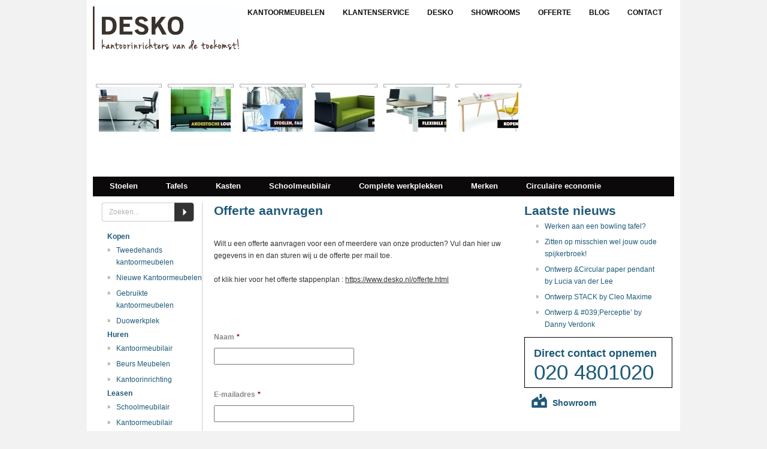

--- FILE ---
content_type: text/html; charset=UTF-8
request_url: http://www.kantoormeubelen.nl/contact/offerte-aanvragen/nggallery/thumbnails
body_size: 9915
content:
<!DOCTYPE html>
<html lang="nl" prefix="og: http://ogp.me/ns# fb: http://ogp.me/ns/fb# article: http://ogp.me/ns/article#">
<head>
<meta charset="UTF-8" />
<title>Offerte kantoormeubelen | Kantoormeubelen.nl</title>
<link rel="profile" href="http://gmpg.org/xfn/11" />
<link rel="stylesheet" type="text/css" media="all" href="http://www.kantoormeubelen.nl/wp-content/themes/desko/style.css" />
<link rel="pingback" href="http://www.kantoormeubelen.nl/xmlrpc.php" />
	<!-- Google Tag Manager -->

	<script>(function(w,d,s,l,i){w[l]=w[l]||[];w[l].push({'gtm.start':
			new Date().getTime(),event:'gtm.js'});var f=d.getElementsByTagName(s)[0],
			j=d.createElement(s),dl=l!='dataLayer'?'&l='+l:'';j.async=true;j.src=
			'https://www.googletagmanager.com/gtm.js?id='+i+dl;f.parentNode.insertBefore(j,f);
		})(window,document,'script','dataLayer','GTM-PZ68HK');</script>
	<!-- End Google Tag Manager -->

<!-- SEO Ultimate (http://www.seodesignsolutions.com/wordpress-seo/) -->
	<meta property="og:type" content="article" />
	<meta property="og:title" content="Offerte aanvragen" />
	<meta property="og:url" content="http://www.kantoormeubelen.nl/contact/offerte-aanvragen/" />
	<meta property="article:published_time" content="2012-02-16" />
	<meta property="article:modified_time" content="2014-09-25" />
	<meta property="og:site_name" content="Kantoormeubelen | Desko Kantoormeubelen.nl" />
	<meta name="twitter:card" content="summary" />

<!-- Code Inserter module -->
<script type="text/javascript">

  var _gaq = _gaq || [];
  _gaq.push(['_setAccount', 'UA-29284659-1']);
  _gaq.push(['_trackPageview']);

  (function() {
    var ga = document.createElement('script'); ga.type = 'text/javascript'; ga.async = true;
    ga.src = ('https:' == document.location.protocol ? 'https://ssl' : 'http://www') + '.google-analytics.com/ga.js';
    var s = document.getElementsByTagName('script')[0]; s.parentNode.insertBefore(ga, s);
  })();

</script>
<!-- /Code Inserter module -->

<!-- /SEO Ultimate -->

<link rel='dns-prefetch' href='//maps.google.com' />
<link rel='dns-prefetch' href='//s.w.org' />
<link rel="alternate" type="application/rss+xml" title="Kantoormeubelen | Desko Kantoormeubelen.nl &raquo; Feed" href="http://www.kantoormeubelen.nl/feed/" />
<link rel="alternate" type="application/rss+xml" title="Kantoormeubelen | Desko Kantoormeubelen.nl &raquo; Reactiesfeed" href="http://www.kantoormeubelen.nl/comments/feed/" />
<link rel="alternate" type="application/rss+xml" title="Kantoormeubelen | Desko Kantoormeubelen.nl &raquo; Offerte aanvragen Reactiesfeed" href="http://www.kantoormeubelen.nl/contact/offerte-aanvragen/feed/" />
		<script type="text/javascript">
			window._wpemojiSettings = {"baseUrl":"https:\/\/s.w.org\/images\/core\/emoji\/13.0.1\/72x72\/","ext":".png","svgUrl":"https:\/\/s.w.org\/images\/core\/emoji\/13.0.1\/svg\/","svgExt":".svg","source":{"concatemoji":"http:\/\/www.kantoormeubelen.nl\/wp-includes\/js\/wp-emoji-release.min.js?ver=5.6.16"}};
			!function(e,a,t){var n,r,o,i=a.createElement("canvas"),p=i.getContext&&i.getContext("2d");function s(e,t){var a=String.fromCharCode;p.clearRect(0,0,i.width,i.height),p.fillText(a.apply(this,e),0,0);e=i.toDataURL();return p.clearRect(0,0,i.width,i.height),p.fillText(a.apply(this,t),0,0),e===i.toDataURL()}function c(e){var t=a.createElement("script");t.src=e,t.defer=t.type="text/javascript",a.getElementsByTagName("head")[0].appendChild(t)}for(o=Array("flag","emoji"),t.supports={everything:!0,everythingExceptFlag:!0},r=0;r<o.length;r++)t.supports[o[r]]=function(e){if(!p||!p.fillText)return!1;switch(p.textBaseline="top",p.font="600 32px Arial",e){case"flag":return s([127987,65039,8205,9895,65039],[127987,65039,8203,9895,65039])?!1:!s([55356,56826,55356,56819],[55356,56826,8203,55356,56819])&&!s([55356,57332,56128,56423,56128,56418,56128,56421,56128,56430,56128,56423,56128,56447],[55356,57332,8203,56128,56423,8203,56128,56418,8203,56128,56421,8203,56128,56430,8203,56128,56423,8203,56128,56447]);case"emoji":return!s([55357,56424,8205,55356,57212],[55357,56424,8203,55356,57212])}return!1}(o[r]),t.supports.everything=t.supports.everything&&t.supports[o[r]],"flag"!==o[r]&&(t.supports.everythingExceptFlag=t.supports.everythingExceptFlag&&t.supports[o[r]]);t.supports.everythingExceptFlag=t.supports.everythingExceptFlag&&!t.supports.flag,t.DOMReady=!1,t.readyCallback=function(){t.DOMReady=!0},t.supports.everything||(n=function(){t.readyCallback()},a.addEventListener?(a.addEventListener("DOMContentLoaded",n,!1),e.addEventListener("load",n,!1)):(e.attachEvent("onload",n),a.attachEvent("onreadystatechange",function(){"complete"===a.readyState&&t.readyCallback()})),(n=t.source||{}).concatemoji?c(n.concatemoji):n.wpemoji&&n.twemoji&&(c(n.twemoji),c(n.wpemoji)))}(window,document,window._wpemojiSettings);
		</script>
		<style type="text/css">
img.wp-smiley,
img.emoji {
	display: inline !important;
	border: none !important;
	box-shadow: none !important;
	height: 1em !important;
	width: 1em !important;
	margin: 0 .07em !important;
	vertical-align: -0.1em !important;
	background: none !important;
	padding: 0 !important;
}
</style>
	<link rel='stylesheet' id='wp-block-library-css'  href='http://www.kantoormeubelen.nl/wp-includes/css/dist/block-library/style.min.css?ver=5.6.16' type='text/css' media='all' />
<link rel='stylesheet' id='gforms_reset_css-css'  href='http://www.kantoormeubelen.nl/wp-content/plugins/gravityforms/css/formreset.min.css?ver=2.4.22' type='text/css' media='all' />
<link rel='stylesheet' id='gforms_formsmain_css-css'  href='http://www.kantoormeubelen.nl/wp-content/plugins/gravityforms/css/formsmain.min.css?ver=2.4.22' type='text/css' media='all' />
<link rel='stylesheet' id='gforms_ready_class_css-css'  href='http://www.kantoormeubelen.nl/wp-content/plugins/gravityforms/css/readyclass.min.css?ver=2.4.22' type='text/css' media='all' />
<link rel='stylesheet' id='gforms_browsers_css-css'  href='http://www.kantoormeubelen.nl/wp-content/plugins/gravityforms/css/browsers.min.css?ver=2.4.22' type='text/css' media='all' />
<script type='text/javascript' src='http://www.kantoormeubelen.nl/wp-content/plugins/google-map-shortcode/js/gmshc.2.3.min.js?ver=5.6.16' id='gmshc-js'></script>
<script type='text/javascript' src='http://maps.google.com/maps/api/js?sensor=false&#038;language=nl&#038;ver=5.6.16' id='gmshc_google_api-js'></script>
<script type='text/javascript' src='http://www.kantoormeubelen.nl/wp-includes/js/jquery/jquery.min.js?ver=3.5.1' id='jquery-core-js'></script>
<script type='text/javascript' src='http://www.kantoormeubelen.nl/wp-includes/js/jquery/jquery-migrate.min.js?ver=3.3.2' id='jquery-migrate-js'></script>
<script type='text/javascript' src='http://www.kantoormeubelen.nl/wp-content/plugins/gravityforms/js/jquery.json.min.js?ver=2.4.22' id='gform_json-js'></script>
<script type='text/javascript' id='gform_gravityforms-js-extra'>
/* <![CDATA[ */
var gf_global = {"gf_currency_config":{"name":"Euro","symbol_left":"","symbol_right":"&#8364;","symbol_padding":" ","thousand_separator":".","decimal_separator":",","decimals":2},"base_url":"http:\/\/www.kantoormeubelen.nl\/wp-content\/plugins\/gravityforms","number_formats":[],"spinnerUrl":"http:\/\/www.kantoormeubelen.nl\/wp-content\/plugins\/gravityforms\/images\/spinner.gif"};
/* ]]> */
</script>
<script type='text/javascript' src='http://www.kantoormeubelen.nl/wp-content/plugins/gravityforms/js/gravityforms.min.js?ver=2.4.22' id='gform_gravityforms-js'></script>
<link rel="https://api.w.org/" href="http://www.kantoormeubelen.nl/wp-json/" /><link rel="alternate" type="application/json" href="http://www.kantoormeubelen.nl/wp-json/wp/v2/pages/95" /><link rel="EditURI" type="application/rsd+xml" title="RSD" href="http://www.kantoormeubelen.nl/xmlrpc.php?rsd" />
<link rel="wlwmanifest" type="application/wlwmanifest+xml" href="http://www.kantoormeubelen.nl/wp-includes/wlwmanifest.xml" /> 
<meta name="generator" content="WordPress 5.6.16" />
<link rel="canonical" href="http://www.kantoormeubelen.nl/contact/offerte-aanvragen/" />
<link rel='shortlink' href='http://www.kantoormeubelen.nl/?p=95' />
<link rel="alternate" type="application/json+oembed" href="http://www.kantoormeubelen.nl/wp-json/oembed/1.0/embed?url=http%3A%2F%2Fwww.kantoormeubelen.nl%2Fcontact%2Fofferte-aanvragen%2F" />
<link rel="alternate" type="text/xml+oembed" href="http://www.kantoormeubelen.nl/wp-json/oembed/1.0/embed?url=http%3A%2F%2Fwww.kantoormeubelen.nl%2Fcontact%2Fofferte-aanvragen%2F&#038;format=xml" />
<link rel='stylesheet' id='ngg_basic_slideshow_style-css'  href='http://www.kantoormeubelen.nl/wp-content/plugins/nextgen-gallery/products/photocrati_nextgen/modules/nextgen_basic_gallery/static/slideshow/ngg_basic_slideshow.css?ver=3.7.0' type='text/css' media='all' />
<link rel='stylesheet' id='ngg_slick_slideshow_style-css'  href='http://www.kantoormeubelen.nl/wp-content/plugins/nextgen-gallery/products/photocrati_nextgen/modules/nextgen_basic_gallery/static/slideshow/slick/slick.css?ver=3.7.0' type='text/css' media='all' />
<link rel='stylesheet' id='ngg_slick_slideshow_theme-css'  href='http://www.kantoormeubelen.nl/wp-content/plugins/nextgen-gallery/products/photocrati_nextgen/modules/nextgen_basic_gallery/static/slideshow/slick/slick-theme.css?ver=3.7.0' type='text/css' media='all' />
<link rel='stylesheet' id='ngg_trigger_buttons-css'  href='http://www.kantoormeubelen.nl/wp-content/plugins/nextgen-gallery/products/photocrati_nextgen/modules/nextgen_gallery_display/static/trigger_buttons.css?ver=3.7.0' type='text/css' media='all' />
<link rel='stylesheet' id='shutter-0-css'  href='http://www.kantoormeubelen.nl/wp-content/plugins/nextgen-gallery/products/photocrati_nextgen/modules/lightbox/static/shutter/shutter.css?ver=3.7.0' type='text/css' media='all' />
<link rel='stylesheet' id='fontawesome_v4_shim_style-css'  href='https://use.fontawesome.com/releases/v5.3.1/css/v4-shims.css?ver=5.6.16' type='text/css' media='all' />
<link rel='stylesheet' id='fontawesome-css'  href='https://use.fontawesome.com/releases/v5.3.1/css/all.css?ver=5.6.16' type='text/css' media='all' />
<link rel='stylesheet' id='nextgen_basic_thumbnails_style-css'  href='http://www.kantoormeubelen.nl/wp-content/plugins/nextgen-gallery/products/photocrati_nextgen/modules/nextgen_basic_gallery/static/thumbnails/nextgen_basic_thumbnails.css?ver=3.7.0' type='text/css' media='all' />
<link rel='stylesheet' id='nextgen_pagination_style-css'  href='http://www.kantoormeubelen.nl/wp-content/plugins/nextgen-gallery/products/photocrati_nextgen/modules/nextgen_pagination/static/style.css?ver=3.7.0' type='text/css' media='all' />
<link rel='stylesheet' id='nggallery-css'  href='http://www.kantoormeubelen.nl/wp-content/plugins/nextgen-gallery/products/photocrati_nextgen/modules/ngglegacy/css/nggallery.css?ver=3.7.0' type='text/css' media='all' />
</head>

<body>
<!-- Google Tag Manager (noscript) -->

<noscript><iframe src="https://www.googletagmanager.com/ns.html?id=GTM-PZ68HK" height="0" width="0" style="display:none;visibility:hidden"></iframe></noscript>
<!-- End Google Tag Manager (noscript) -->
<div class="center">
<div id="wrapper" >
	<div id="header">
	<a href="http://www.kantoormeubelen.nl" class="logo"><img src="/wp-content/uploads/2016/06/LOGO-DEF.jpg" alt="" /></a>
<div id="menu-top"><div class="menu-top-navigation-container"><ul id="menu-top-navigation" class="menu"><li id="menu-item-16" class="menu-item menu-item-type-post_type menu-item-object-page menu-item-home menu-item-16"><a href="http://www.kantoormeubelen.nl/">Kantoormeubelen</a></li>
<li id="menu-item-17" class="menu-item menu-item-type-post_type menu-item-object-page menu-item-17"><a href="http://www.kantoormeubelen.nl/klantenservice/">Klantenservice</a></li>
<li id="menu-item-20" class="menu-item menu-item-type-post_type menu-item-object-page menu-item-20"><a href="http://www.kantoormeubelen.nl/desko/">Desko</a></li>
<li id="menu-item-19" class="menu-item menu-item-type-post_type menu-item-object-page menu-item-19"><a href="http://www.kantoormeubelen.nl/showrooms/">Showrooms</a></li>
<li id="menu-item-18" class="menu-item menu-item-type-post_type menu-item-object-page menu-item-18"><a href="http://www.kantoormeubelen.nl/offerte/">Offerte</a></li>
<li id="menu-item-415" class="menu-item menu-item-type-taxonomy menu-item-object-category menu-item-415"><a href="http://www.kantoormeubelen.nl/category/algemeen/">Blog</a></li>
<li id="menu-item-15" class="menu-item menu-item-type-post_type menu-item-object-page current-page-ancestor menu-item-15"><a href="http://www.kantoormeubelen.nl/contact/">Contact</a></li>
</ul></div></div>
<div id="banner">
<!-- index.php -->
<div
	class="ngg-galleryoverview ngg-ajax-pagination-none"
	id="ngg-gallery-494c2bb641915c7eba138853d7d1ffa8-1">

    	<div class="slideshowlink">
        <a href='http://www.kantoormeubelen.nl/contact/offerte-aanvragen/nggallery/slideshow'>[Show as slideshow]</a>
		
	</div>
			<!-- Thumbnails -->
				<div id="ngg-image-0" class="ngg-gallery-thumbnail-box" >
				        <div class="ngg-gallery-thumbnail">
            <a href="http://www.kantoormeubelen.nl/wp-content/gallery/headerslider/headers-975-x-275-01.jpg"
               title=""
               data-src="http://www.kantoormeubelen.nl/wp-content/gallery/headerslider/headers-975-x-275-01.jpg"
               data-thumbnail="http://www.kantoormeubelen.nl/wp-content/gallery/headerslider/thumbs/thumbs_headers-975-x-275-01.jpg"
               data-image-id="48"
               data-title="Drukwerk"
               data-description=""
               data-image-slug="headers-975-x-275-01"
               class="shutterset_494c2bb641915c7eba138853d7d1ffa8">
                <img
                    title="Drukwerk"
                    alt="Drukwerk"
                    src="http://www.kantoormeubelen.nl/wp-content/gallery/headerslider/thumbs/thumbs_headers-975-x-275-01.jpg"
                    width="100"
                    height="75"
                    style="max-width:100%;"
                />
            </a>
        </div>
							</div> 
			
        
				<div id="ngg-image-1" class="ngg-gallery-thumbnail-box" >
				        <div class="ngg-gallery-thumbnail">
            <a href="http://www.kantoormeubelen.nl/wp-content/gallery/headerslider/headers-975-x-275-02.jpg"
               title=""
               data-src="http://www.kantoormeubelen.nl/wp-content/gallery/headerslider/headers-975-x-275-02.jpg"
               data-thumbnail="http://www.kantoormeubelen.nl/wp-content/gallery/headerslider/thumbs/thumbs_headers-975-x-275-02.jpg"
               data-image-id="49"
               data-title="Drukwerk"
               data-description=""
               data-image-slug="headers-975-x-275-02"
               class="shutterset_494c2bb641915c7eba138853d7d1ffa8">
                <img
                    title="Drukwerk"
                    alt="Drukwerk"
                    src="http://www.kantoormeubelen.nl/wp-content/gallery/headerslider/thumbs/thumbs_headers-975-x-275-02.jpg"
                    width="100"
                    height="75"
                    style="max-width:100%;"
                />
            </a>
        </div>
							</div> 
			
        
				<div id="ngg-image-2" class="ngg-gallery-thumbnail-box" >
				        <div class="ngg-gallery-thumbnail">
            <a href="http://www.kantoormeubelen.nl/wp-content/gallery/headerslider/headers-975-x-275-03.jpg"
               title=""
               data-src="http://www.kantoormeubelen.nl/wp-content/gallery/headerslider/headers-975-x-275-03.jpg"
               data-thumbnail="http://www.kantoormeubelen.nl/wp-content/gallery/headerslider/thumbs/thumbs_headers-975-x-275-03.jpg"
               data-image-id="50"
               data-title="Drukwerk"
               data-description=""
               data-image-slug="headers-975-x-275-03"
               class="shutterset_494c2bb641915c7eba138853d7d1ffa8">
                <img
                    title="Drukwerk"
                    alt="Drukwerk"
                    src="http://www.kantoormeubelen.nl/wp-content/gallery/headerslider/thumbs/thumbs_headers-975-x-275-03.jpg"
                    width="100"
                    height="75"
                    style="max-width:100%;"
                />
            </a>
        </div>
							</div> 
			
        
				<div id="ngg-image-3" class="ngg-gallery-thumbnail-box" >
				        <div class="ngg-gallery-thumbnail">
            <a href="http://www.kantoormeubelen.nl/wp-content/gallery/headerslider/headers-975-x-275-04.jpg"
               title=""
               data-src="http://www.kantoormeubelen.nl/wp-content/gallery/headerslider/headers-975-x-275-04.jpg"
               data-thumbnail="http://www.kantoormeubelen.nl/wp-content/gallery/headerslider/thumbs/thumbs_headers-975-x-275-04.jpg"
               data-image-id="51"
               data-title="Drukwerk"
               data-description=""
               data-image-slug="headers-975-x-275-04"
               class="shutterset_494c2bb641915c7eba138853d7d1ffa8">
                <img
                    title="Drukwerk"
                    alt="Drukwerk"
                    src="http://www.kantoormeubelen.nl/wp-content/gallery/headerslider/thumbs/thumbs_headers-975-x-275-04.jpg"
                    width="100"
                    height="75"
                    style="max-width:100%;"
                />
            </a>
        </div>
							</div> 
			
        
				<div id="ngg-image-4" class="ngg-gallery-thumbnail-box" >
				        <div class="ngg-gallery-thumbnail">
            <a href="http://www.kantoormeubelen.nl/wp-content/gallery/headerslider/headers-975-x-275-05.jpg"
               title=""
               data-src="http://www.kantoormeubelen.nl/wp-content/gallery/headerslider/headers-975-x-275-05.jpg"
               data-thumbnail="http://www.kantoormeubelen.nl/wp-content/gallery/headerslider/thumbs/thumbs_headers-975-x-275-05.jpg"
               data-image-id="52"
               data-title="Drukwerk"
               data-description=""
               data-image-slug="headers-975-x-275-05"
               class="shutterset_494c2bb641915c7eba138853d7d1ffa8">
                <img
                    title="Drukwerk"
                    alt="Drukwerk"
                    src="http://www.kantoormeubelen.nl/wp-content/gallery/headerslider/thumbs/thumbs_headers-975-x-275-05.jpg"
                    width="100"
                    height="75"
                    style="max-width:100%;"
                />
            </a>
        </div>
							</div> 
			
        
				<div id="ngg-image-5" class="ngg-gallery-thumbnail-box" >
				        <div class="ngg-gallery-thumbnail">
            <a href="http://www.kantoormeubelen.nl/wp-content/gallery/headerslider/headers-975-x-275-06.jpg"
               title=""
               data-src="http://www.kantoormeubelen.nl/wp-content/gallery/headerslider/headers-975-x-275-06.jpg"
               data-thumbnail="http://www.kantoormeubelen.nl/wp-content/gallery/headerslider/thumbs/thumbs_headers-975-x-275-06.jpg"
               data-image-id="53"
               data-title="Drukwerk"
               data-description=""
               data-image-slug="headers-975-x-275-06"
               class="shutterset_494c2bb641915c7eba138853d7d1ffa8">
                <img
                    title="Drukwerk"
                    alt="Drukwerk"
                    src="http://www.kantoormeubelen.nl/wp-content/gallery/headerslider/thumbs/thumbs_headers-975-x-275-06.jpg"
                    width="100"
                    height="75"
                    style="max-width:100%;"
                />
            </a>
        </div>
							</div> 
			
        
		
		<!-- Pagination -->
	<div class='ngg-clear'></div>	</div>

<!--
<img src="/wp-content/themes/desko/images/banner01.jpg" alt="" />
-->
</div>
<div id="menu">
<div class="menu-main-menu-container"><ul id="menu-main-menu" class="menu"><li id="menu-item-38" class="menu-item menu-item-type-post_type menu-item-object-page menu-item-38"><a href="http://www.kantoormeubelen.nl/stoelen/">Stoelen</a></li>
<li id="menu-item-37" class="menu-item menu-item-type-post_type menu-item-object-page menu-item-37"><a href="http://www.kantoormeubelen.nl/tafels/">Tafels</a></li>
<li id="menu-item-36" class="menu-item menu-item-type-post_type menu-item-object-page menu-item-36"><a href="http://www.kantoormeubelen.nl/kasten/">Kasten</a></li>
<li id="menu-item-35" class="menu-item menu-item-type-post_type menu-item-object-page menu-item-35"><a href="http://www.kantoormeubelen.nl/schoolmeubilair/">Schoolmeubilair</a></li>
<li id="menu-item-34" class="menu-item menu-item-type-post_type menu-item-object-page menu-item-34"><a href="http://www.kantoormeubelen.nl/complete-werkplekken/">Complete werkplekken</a></li>
<li id="menu-item-33" class="menu-item menu-item-type-post_type menu-item-object-page menu-item-33"><a href="http://www.kantoormeubelen.nl/merken/">Merken</a></li>
<li id="menu-item-982" class="menu-item menu-item-type-post_type menu-item-object-page menu-item-982"><a href="http://www.kantoormeubelen.nl/circulaire-economie/">Circulaire economie</a></li>
</ul></div></div>
	</div>
	<div id="main">
	<div id="body_container"><div id="left_container">
  <form id="searchform2" method="get" action="http://www.kantoormeubelen.nl">
      <fieldset>
      <input type="text" id="allSearch" value="Zoeken..." name="s" onfocus="if(this.value == 'Zoeken...') this.value = ''" 
onblur="if(this.value == '') this.value = 'Zoeken...'" />
      <input type="submit" value="" name="Submit"  id="searchsubmit" />
      </fieldset>
    </form>	
	<div class="left_nav"><div class="menu-left-navigation-container"><ul id="menu-left-navigation" class="menu"><li id="menu-item-106" class="first menu-item menu-item-type-post_type menu-item-object-page menu-item-has-children menu-item-106"><a href="http://www.kantoormeubelen.nl/kopen/">Kopen</a>
<ul class="sub-menu">
	<li id="menu-item-108" class="menu-item menu-item-type-post_type menu-item-object-page menu-item-108"><a href="http://www.kantoormeubelen.nl/kopen/tweedehands-kantoormeubelen/">Tweedehands kantoormeubelen</a></li>
	<li id="menu-item-107" class="menu-item menu-item-type-post_type menu-item-object-page menu-item-107"><a href="http://www.kantoormeubelen.nl/kopen/kantoormeubelen-schoolmeubilair-kantoormeubilair/">Nieuwe Kantoormeubelen</a></li>
	<li id="menu-item-290" class="menu-item menu-item-type-post_type menu-item-object-page menu-item-290"><a href="http://www.kantoormeubelen.nl/kopen/gebruikte-kantoormeubelen/">Gebruikte kantoormeubelen</a></li>
	<li id="menu-item-1146" class="menu-item menu-item-type-post_type menu-item-object-page menu-item-1146"><a href="http://www.kantoormeubelen.nl/duowerkplek/">Duowerkplek</a></li>
</ul>
</li>
<li id="menu-item-104" class="first menu-item menu-item-type-post_type menu-item-object-page menu-item-has-children menu-item-104"><a href="http://www.kantoormeubelen.nl/huren/">Huren</a>
<ul class="sub-menu">
	<li id="menu-item-105" class="menu-item menu-item-type-post_type menu-item-object-page menu-item-105"><a href="http://www.kantoormeubelen.nl/huren/kantoormeubilair/">Kantoormeubilair</a></li>
	<li id="menu-item-145" class="menu-item menu-item-type-post_type menu-item-object-page menu-item-145"><a href="http://www.kantoormeubelen.nl/huren/beurs-meubelen/">Beurs Meubelen</a></li>
	<li id="menu-item-146" class="menu-item menu-item-type-post_type menu-item-object-page menu-item-146"><a href="http://www.kantoormeubelen.nl/huren/kantoorinrichting/">Kantoorinrichting</a></li>
</ul>
</li>
<li id="menu-item-101" class="first menu-item menu-item-type-post_type menu-item-object-page menu-item-has-children menu-item-101"><a href="http://www.kantoormeubelen.nl/leasen/">Leasen</a>
<ul class="sub-menu">
	<li id="menu-item-102" class="menu-item menu-item-type-post_type menu-item-object-page menu-item-102"><a href="http://www.kantoormeubelen.nl/leasen/schoolmeubilair/">Schoolmeubilair</a></li>
	<li id="menu-item-103" class="menu-item menu-item-type-post_type menu-item-object-page menu-item-103"><a href="http://www.kantoormeubelen.nl/leasen/kantoormeubilair/">Kantoormeubilair</a></li>
</ul>
</li>
<li id="menu-item-109" class="first menu-item menu-item-type-post_type menu-item-object-page current-page-ancestor current-menu-ancestor current-menu-parent current-page-parent current_page_parent current_page_ancestor menu-item-has-children menu-item-109"><a href="http://www.kantoormeubelen.nl/contact/">Contact</a>
<ul class="sub-menu">
	<li id="menu-item-110" class="menu-item menu-item-type-post_type menu-item-object-page menu-item-110"><a href="http://www.kantoormeubelen.nl/contact/afspraak-maken/">Afspraak maken</a></li>
	<li id="menu-item-111" class="menu-item menu-item-type-post_type menu-item-object-page menu-item-111"><a href="http://www.kantoormeubelen.nl/contact/bel-mij-terug/">Bel mij terug</a></li>
	<li id="menu-item-112" class="menu-item menu-item-type-post_type menu-item-object-page current-menu-item page_item page-item-95 current_page_item menu-item-112"><a href="http://www.kantoormeubelen.nl/contact/offerte-aanvragen/" aria-current="page">Offerte aanvragen</a></li>
	<li id="menu-item-113" class="menu-item menu-item-type-post_type menu-item-object-page menu-item-113"><a href="http://www.kantoormeubelen.nl/contact/vestigingen/">Vestigingen</a></li>
</ul>
</li>
<li id="menu-item-342" class="menu-item menu-item-type-post_type menu-item-object-page menu-item-342"><a href="http://www.kantoormeubelen.nl/uw-thuiswerkplek/">Uw thuiswerkplek</a></li>
<li id="menu-item-343" class="menu-item menu-item-type-post_type menu-item-object-page menu-item-343"><a href="http://www.kantoormeubelen.nl/projectinrichting/">Project inrichting</a></li>
<li id="menu-item-983" class="menu-item menu-item-type-post_type menu-item-object-page menu-item-983"><a href="http://www.kantoormeubelen.nl/circulaire-economie/">Circulaire economie</a></li>
</ul></div></div>
</div>		<div id="container">
			<div id="content" role="main">
			

				<div id="post-95" class="post-95 page type-page status-publish hentry">
											<h1 class="entry-title">Offerte aanvragen</h1>
					
					<div class="entry-content">
						<p>Wilt u een offerte aanvragen voor een of meerdere van onze producten? Vul dan hier uw gegevens in en dan sturen wij u de offerte per mail toe.</p>
<p>of klik hier voor het offerte stappenplan : <a href="https://www.desko.nl/offerte.html">https://www.desko.nl/offerte.html</a></p>
<p>&nbsp;</p>

                <div class='gf_browser_chrome gform_wrapper' id='gform_wrapper_1' ><div id='gf_1' class='gform_anchor' tabindex='-1'></div><form method='post' enctype='multipart/form-data' target='gform_ajax_frame_1' id='gform_1'  action='/contact/offerte-aanvragen/nggallery/thumbnails#gf_1'>
                        <div class='gform_body'><ul id='gform_fields_1' class='gform_fields top_label form_sublabel_below description_below'><li id='field_1_6'  class='gfield gfield_contains_required field_sublabel_below field_description_below gfield_visibility_visible' ><label class='gfield_label' for='input_1_6' >Naam<span class='gfield_required'>*</span></label><div class='ginput_container ginput_container_text'><input name='input_6' id='input_1_6' type='text' value='' class='medium'     aria-required="true" aria-invalid="false" /></div></li><li id='field_1_2'  class='gfield gfield_contains_required field_sublabel_below field_description_below gfield_visibility_visible' ><label class='gfield_label' for='input_1_2' >E-mailadres<span class='gfield_required'>*</span></label><div class='ginput_container ginput_container_email'>
                            <input name='input_2' id='input_1_2' type='text' value='' class='medium'    aria-required="true" aria-invalid="false" />
                        </div></li><li id='field_1_3'  class='gfield gfield_contains_required field_sublabel_below field_description_below gfield_visibility_visible' ><label class='gfield_label' for='input_1_3' >Telefoonnummer<span class='gfield_required'>*</span></label><div class='ginput_container ginput_container_phone'><input name='input_3' id='input_1_3' type='text' value='' class='medium'   aria-required="true" aria-invalid="false"  /></div></li><li id='field_1_4'  class='gfield field_sublabel_below field_description_below gfield_visibility_visible' ><label class='gfield_label' for='input_1_4' >Opmerkingen</label><div class='ginput_container ginput_container_textarea'><textarea name='input_4' id='input_1_4' class='textarea medium'      aria-invalid="false"   rows='10' cols='50'></textarea></div></li>
                            </ul></div>
        <div class='gform_footer top_label'> <input type='submit' id='gform_submit_button_1' class='gform_button button' value='Versturen'  onclick='if(window["gf_submitting_1"]){return false;}  window["gf_submitting_1"]=true;  ' onkeypress='if( event.keyCode == 13 ){ if(window["gf_submitting_1"]){return false;} window["gf_submitting_1"]=true;  jQuery("#gform_1").trigger("submit",[true]); }' /> <input type='hidden' name='gform_ajax' value='form_id=1&amp;title=&amp;description=&amp;tabindex=0' />
            <input type='hidden' class='gform_hidden' name='is_submit_1' value='1' />
            <input type='hidden' class='gform_hidden' name='gform_submit' value='1' />
            
            <input type='hidden' class='gform_hidden' name='gform_unique_id' value='' />
            <input type='hidden' class='gform_hidden' name='state_1' value='WyJbXSIsImZkOTM2MWI5MWRjN2Y4ODVjNzE5MzYwOWNmZmU5YTFkIl0=' />
            <input type='hidden' class='gform_hidden' name='gform_target_page_number_1' id='gform_target_page_number_1' value='0' />
            <input type='hidden' class='gform_hidden' name='gform_source_page_number_1' id='gform_source_page_number_1' value='1' />
            <input type='hidden' name='gform_field_values' value='' />
            
        </div>
                        </form>
                        </div>
                <iframe style='display:none;width:0px;height:0px;' src='about:blank' name='gform_ajax_frame_1' id='gform_ajax_frame_1' title='Dit iframe bevat de vereiste logica om Ajax aangedreven Gravity Forms te verwerken.'></iframe>
                <script type='text/javascript'>jQuery(document).ready(function($){gformInitSpinner( 1, 'http://www.kantoormeubelen.nl/wp-content/plugins/gravityforms/images/spinner.gif' );jQuery('#gform_ajax_frame_1').on('load',function(){var contents = jQuery(this).contents().find('*').html();var is_postback = contents.indexOf('GF_AJAX_POSTBACK') >= 0;if(!is_postback){return;}var form_content = jQuery(this).contents().find('#gform_wrapper_1');var is_confirmation = jQuery(this).contents().find('#gform_confirmation_wrapper_1').length > 0;var is_redirect = contents.indexOf('gformRedirect(){') >= 0;var is_form = form_content.length > 0 && ! is_redirect && ! is_confirmation;var mt = parseInt(jQuery('html').css('margin-top'), 10) + parseInt(jQuery('body').css('margin-top'), 10) + 100;if(is_form){jQuery('#gform_wrapper_1').html(form_content.html());if(form_content.hasClass('gform_validation_error')){jQuery('#gform_wrapper_1').addClass('gform_validation_error');} else {jQuery('#gform_wrapper_1').removeClass('gform_validation_error');}setTimeout( function() { /* delay the scroll by 50 milliseconds to fix a bug in chrome */ jQuery(document).scrollTop(jQuery('#gform_wrapper_1').offset().top - mt); }, 50 );if(window['gformInitDatepicker']) {gformInitDatepicker();}if(window['gformInitPriceFields']) {gformInitPriceFields();}var current_page = jQuery('#gform_source_page_number_1').val();gformInitSpinner( 1, 'http://www.kantoormeubelen.nl/wp-content/plugins/gravityforms/images/spinner.gif' );jQuery(document).trigger('gform_page_loaded', [1, current_page]);window['gf_submitting_1'] = false;}else if(!is_redirect){var confirmation_content = jQuery(this).contents().find('.GF_AJAX_POSTBACK').html();if(!confirmation_content){confirmation_content = contents;}setTimeout(function(){jQuery('#gform_wrapper_1').replaceWith(confirmation_content);jQuery(document).scrollTop(jQuery('#gf_1').offset().top - mt);jQuery(document).trigger('gform_confirmation_loaded', [1]);window['gf_submitting_1'] = false;}, 50);}else{jQuery('#gform_1').append(contents);if(window['gformRedirect']) {gformRedirect();}}jQuery(document).trigger('gform_post_render', [1, current_page]);} );} );</script><script type='text/javascript'> jQuery(document).bind('gform_post_render', function(event, formId, currentPage){if(formId == 1) {} } );jQuery(document).bind('gform_post_conditional_logic', function(event, formId, fields, isInit){} );</script><script type='text/javascript'> jQuery(document).ready(function(){jQuery(document).trigger('gform_post_render', [1, 1]) } ); </script>
												
					</div><!-- .entry-content -->
				</div><!-- #post-## -->

				


			</div>
		</div>

<div id="primary" class="widget-area" role="complementary">
<ul class="xoxo">

		<li id="recent-posts-2" class="widget-container widget_recent_entries">
		<h3 class="widget-title">Laatste nieuws</h3>
		<ul>
											<li>
					<a href="http://www.kantoormeubelen.nl/2016/04/01/werken-aan-een-bowling-tafel/">Werken aan een bowling tafel?</a>
									</li>
											<li>
					<a href="http://www.kantoormeubelen.nl/2016/03/31/zitten-op-misschien-wel-jouw-oude-spijkerbroek/">Zitten op misschien wel jouw oude spijkerbroek!</a>
									</li>
											<li>
					<a href="http://www.kantoormeubelen.nl/2016/03/29/ontwerp-circular-paper-pendant-lucia-van-der-lee/">Ontwerp &#038;Circular paper pendant by Lucia van der Lee</a>
									</li>
											<li>
					<a href="http://www.kantoormeubelen.nl/2016/03/26/ontwerp-stack-cleo-maxime/">Ontwerp STACK by Cleo Maxime</a>
									</li>
											<li>
					<a href="http://www.kantoormeubelen.nl/2016/03/24/ontwerp-perceptie-danny-verdonk/">Ontwerp &#038; #039;Perceptie&#8217; by Danny Verdonk</a>
									</li>
					</ul>

		</li><li id="text-6" class="widget-container widget_text"><h3 class="widget-title">Direct contact opnemen</h3>			<div class="textwidget"><h2 class="belons">020 4801020</h1></div>
		</li><li id="text-2" class="widget-container widget_text">			<div class="textwidget"><a href="http://www.kantoormeubelen.nl/showrooms/" class="show_room">Showroom</a></div>
		</li><li id="text-5" class="widget-container widget_text">			<div class="textwidget"><div  class="top5banner">
<script type="text/javascript">

var images = [],
index = 0;
images[0] = '<img src="/wp-content/themes/desko/images/bannersidebar/Bureaustoel_HM_Aeron.jpg" alt="" /><br><a href="https://www.desko.nl/kopen/bureaustoel/bureaustoel-herman-miller-aeron.-clone-458.html">HM Aeron</a>';
images[1] = '<img src="/wp-content/themes/desko/images/bannersidebar/Bureaustoel-ahrend-220.jpg" alt="" /><br><a href="https://www.desko.nl/2e-hands/top-10-gebruikte-bureaustoelen/bureaustoel-ahrend-220-zwart.html">Ahrend 220</a>';
images[2] = '<img src="/wp-content/themes/desko/images/bannersidebar/Bureaustoel-Airchair.jpg" alt="" /><br><a href="https://www.desko.nl/2e-hands/gebruikte-kantinestoelen/kantinestoel-air-chair.html">Airchair</a>';
images[3] = '<img src="/wp-content/themes/desko/images/bannersidebar/Bureaustoel-Kanso.jpg" alt="" /><br><a href="https://www.youtube.com/watch?v=wz6u7UccLGM">Kanso</a>';
images[4] = '<img src="/wp-content/themes/desko/images/bannersidebar/Bureautafel-Ahrend-500.jpg" alt="" /><br><a href="https://www.desko.nl/2e-hands/gebruikte-bureau/werkplek-ahrend-500.html">Ahrend 500</a>';

index = Math.floor(Math.random() * images.length);

document.write(images[index]);

//done

</script>
</div></div>
		</li></ul></div>
	</div>
	</div>
	<div id="footer">	
<div class="menu-footer-nav-container"><ul id="menu-footer-nav" class="menu"><li id="menu-item-48" class="title menu-item menu-item-type-post_type menu-item-object-page menu-item-has-children menu-item-48"><a href="http://www.kantoormeubelen.nl/stoelen/">Stoelen</a>
<ul class="sub-menu">
	<li id="menu-item-647" class="menu-item menu-item-type-post_type menu-item-object-page menu-item-647"><a href="http://www.kantoormeubelen.nl/stoelen/vergaderstoel/">Vergaderstoel</a></li>
	<li id="menu-item-646" class="menu-item menu-item-type-post_type menu-item-object-page menu-item-646"><a href="http://www.kantoormeubelen.nl/stoelen/bureaustoel/">Bureaustoel</a></li>
	<li id="menu-item-645" class="menu-item menu-item-type-post_type menu-item-object-page menu-item-645"><a href="http://www.kantoormeubelen.nl/stoelen/kantinestoel/">Kantinestoel</a></li>
</ul>
</li>
<li id="menu-item-47" class="title menu-item menu-item-type-post_type menu-item-object-page menu-item-has-children menu-item-47"><a href="http://www.kantoormeubelen.nl/tafels/">Tafels</a>
<ul class="sub-menu">
	<li id="menu-item-649" class="menu-item menu-item-type-post_type menu-item-object-page menu-item-649"><a href="http://www.kantoormeubelen.nl/tafels/bureautafels/">Bureautafels</a></li>
	<li id="menu-item-644" class="menu-item menu-item-type-post_type menu-item-object-page menu-item-644"><a href="http://www.kantoormeubelen.nl/tafels/vergadertafels/">Vergadertafels</a></li>
	<li id="menu-item-643" class="menu-item menu-item-type-post_type menu-item-object-page menu-item-643"><a href="http://www.kantoormeubelen.nl/tafels/kantinetafels/">Kantinetafels</a></li>
</ul>
</li>
<li id="menu-item-46" class="title menu-item menu-item-type-post_type menu-item-object-page menu-item-has-children menu-item-46"><a href="http://www.kantoormeubelen.nl/kasten/">Kasten</a>
<ul class="sub-menu">
	<li id="menu-item-642" class="menu-item menu-item-type-post_type menu-item-object-page menu-item-642"><a href="http://www.kantoormeubelen.nl/kasten/rolluikkast/">Rolluikkast</a></li>
	<li id="menu-item-641" class="menu-item menu-item-type-post_type menu-item-object-page menu-item-641"><a href="http://www.kantoormeubelen.nl/kasten/ladekast/">Ladekast</a></li>
	<li id="menu-item-640" class="menu-item menu-item-type-post_type menu-item-object-page menu-item-640"><a href="http://www.kantoormeubelen.nl/kasten/brandkast/">Brandkast</a></li>
</ul>
</li>
<li id="menu-item-45" class="title menu-item menu-item-type-post_type menu-item-object-page menu-item-has-children menu-item-45"><a href="http://www.kantoormeubelen.nl/schoolmeubilair/">Schoolmeubilair</a>
<ul class="sub-menu">
	<li id="menu-item-638" class="menu-item menu-item-type-post_type menu-item-object-page menu-item-638"><a href="http://www.kantoormeubelen.nl/schoolmeubilair/schoolstoelen/">Schoolstoelen</a></li>
	<li id="menu-item-639" class="menu-item menu-item-type-post_type menu-item-object-page menu-item-639"><a href="http://www.kantoormeubelen.nl/schoolmeubilair/schooltafels/">Schooltafels</a></li>
	<li id="menu-item-637" class="menu-item menu-item-type-post_type menu-item-object-page menu-item-637"><a href="http://www.kantoormeubelen.nl/schoolmeubilair/examenmeubilair/">Examenmeubilair</a></li>
</ul>
</li>
<li id="menu-item-44" class="title menu-item menu-item-type-post_type menu-item-object-page menu-item-has-children menu-item-44"><a href="http://www.kantoormeubelen.nl/complete-werkplekken/">Complete werkplekken</a>
<ul class="sub-menu">
	<li id="menu-item-636" class="menu-item menu-item-type-post_type menu-item-object-page menu-item-636"><a href="http://www.kantoormeubelen.nl/complete-werkplekken/complete-werkplekken/">Complete werkplekken</a></li>
	<li id="menu-item-635" class="menu-item menu-item-type-post_type menu-item-object-page menu-item-635"><a href="http://www.kantoormeubelen.nl/complete-werkplekken/zit-stawerkplekken/">Zit-stawerkplekken</a></li>
	<li id="menu-item-634" class="menu-item menu-item-type-post_type menu-item-object-page menu-item-634"><a href="http://www.kantoormeubelen.nl/complete-werkplekken/directiewerkplekken/">Directiewerkplekken</a></li>
</ul>
</li>
<li id="menu-item-43" class="title menu-item menu-item-type-post_type menu-item-object-page menu-item-has-children menu-item-43"><a href="http://www.kantoormeubelen.nl/merken/">Merken</a>
<ul class="sub-menu">
	<li id="menu-item-62" class="menu-item menu-item-type-post_type menu-item-object-page menu-item-62"><a href="http://www.kantoormeubelen.nl/merken/aspa/">Aspa</a></li>
	<li id="menu-item-63" class="menu-item menu-item-type-post_type menu-item-object-page menu-item-63"><a href="http://www.kantoormeubelen.nl/merken/ahrend/">Ahrend</a></li>
</ul>
</li>
<li id="menu-item-1165" class="menu-item menu-item-type-post_type menu-item-object-page menu-item-1165"><a href="http://www.kantoormeubelen.nl/sites/">Sites</a></li>
</ul></div>	
	</div>

</div>

<!-- ngg_resource_manager_marker --><script type='text/javascript' src='http://www.kantoormeubelen.nl/wp-includes/js/comment-reply.min.js?ver=5.6.16' id='comment-reply-js'></script>
<script type='text/javascript' src='http://www.kantoormeubelen.nl/wp-includes/js/wp-embed.min.js?ver=5.6.16' id='wp-embed-js'></script>
<script type='text/javascript' src='http://www.kantoormeubelen.nl/wp-content/plugins/nextgen-gallery/products/photocrati_nextgen/modules/nextgen_basic_gallery/static/slideshow/slick/slick-1.8.0-modded.js?ver=3.7.0' id='ngg_slick-js'></script>
<script type='text/javascript' id='photocrati_ajax-js-extra'>
/* <![CDATA[ */
var photocrati_ajax = {"url":"http:\/\/www.kantoormeubelen.nl\/index.php?photocrati_ajax=1","wp_home_url":"http:\/\/www.kantoormeubelen.nl","wp_site_url":"http:\/\/www.kantoormeubelen.nl","wp_root_url":"http:\/\/www.kantoormeubelen.nl","wp_plugins_url":"http:\/\/www.kantoormeubelen.nl\/wp-content\/plugins","wp_content_url":"http:\/\/www.kantoormeubelen.nl\/wp-content","wp_includes_url":"http:\/\/www.kantoormeubelen.nl\/wp-includes\/","ngg_param_slug":"nggallery"};
/* ]]> */
</script>
<script type='text/javascript' src='http://www.kantoormeubelen.nl/wp-content/plugins/nextgen-gallery/products/photocrati_nextgen/modules/ajax/static/ajax.min.js?ver=3.7.0' id='photocrati_ajax-js'></script>
<script type='text/javascript' id='ngg_common-js-extra'>
/* <![CDATA[ */

var galleries = {};
galleries.gallery_a0b573f3ac311ac493634e230c1b230e = {"id":null,"ids":null,"source":"galleries","src":"","container_ids":["1"],"album_ids":[],"tag_ids":[],"display_type":"photocrati-nextgen_basic_slideshow","display":"","exclusions":[],"order_by":"sortorder","order_direction":"ASC","image_ids":[],"entity_ids":[],"tagcloud":false,"returns":"included","slug":null,"sortorder":[],"display_settings":{"use_lightbox_effect":true,"images_per_page":10,"gallery_width":"969","gallery_height":"293","thumbnail_width":100,"thumbnail_height":75,"cycle_interval":"7","cycle_effect":"fade","flash_enabled":0,"flash_path":"","flash_shuffle":true,"flash_next_on_click":true,"flash_navigation_bar":0,"flash_loading_icon":0,"flash_watermark_logo":0,"flash_stretch_image":"true","flash_transition_effect":"random","flash_slow_zoom":0,"flash_background_color":"000000","flash_text_color":"FFFFFF","flash_rollover_color":"CC0000","flash_screen_color":"000000","flash_background_music":"","flash_xhtml_validation":0,"effect_code":"class=\"shutterset_%GALLERY_NAME%\"","show_thumbnail_link":1,"thumbnail_link_text":"[Show picture list]","template":"","ngg_triggers_display":"never","_errors":[],"display_view":"default","autoplay":1,"pauseonhover":1,"arrows":0,"interval":3000,"transition_speed":300,"transition_style":"fade"},"excluded_container_ids":[],"maximum_entity_count":500,"__defaults_set":true,"_errors":[],"ID":"a0b573f3ac311ac493634e230c1b230e"};
galleries.gallery_a0b573f3ac311ac493634e230c1b230e.wordpress_page_root = "http:\/\/www.kantoormeubelen.nl\/contact\/offerte-aanvragen\/";
var nextgen_lightbox_settings = {"static_path":"http:\/\/www.kantoormeubelen.nl\/wp-content\/plugins\/nextgen-gallery\/products\/photocrati_nextgen\/modules\/lightbox\/static\/{placeholder}","context":"nextgen_images"};
galleries.gallery_494c2bb641915c7eba138853d7d1ffa8 = {"id":null,"ids":null,"source":"galleries","src":"","container_ids":["1"],"gallery_ids":[],"album_ids":[],"tag_ids":[],"display_type":"photocrati-nextgen_basic_thumbnails","display":"","exclusions":[],"order_by":"sortorder","order_direction":"ASC","image_ids":[],"entity_ids":[],"tagcloud":false,"returns":"included","slug":null,"sortorder":[],"display_settings":{"use_lightbox_effect":true,"images_per_page":"20","number_of_columns":0,"thumbnail_width":100,"thumbnail_height":75,"show_all_in_lightbox":0,"ajax_pagination":0,"template":"","disable_pagination":0,"show_slideshow_link":1,"slideshow_link_text":"[Show as slideshow]","override_thumbnail_settings":0,"thumbnail_quality":"100","thumbnail_crop":1,"thumbnail_watermark":0,"piclens_link_text":"[Show PicLens]","show_piclens_link":0,"ngg_triggers_display":"never","use_imagebrowser_effect":0,"display_no_images_error":1,"_errors":[],"display_view":"default","display_settings":[],"excluded_container_ids":[],"maximum_entity_count":500,"__defaults_set":true,"ID":"a0b573f3ac311ac493634e230c1b230e","original_display_type":"photocrati-nextgen_basic_slideshow","original_settings":{"use_lightbox_effect":true,"images_per_page":10,"gallery_width":"969","gallery_height":"293","thumbnail_width":100,"thumbnail_height":75,"cycle_interval":"7","cycle_effect":"fade","flash_enabled":0,"flash_path":"","flash_shuffle":true,"flash_next_on_click":true,"flash_navigation_bar":0,"flash_loading_icon":0,"flash_watermark_logo":0,"flash_stretch_image":"true","flash_transition_effect":"random","flash_slow_zoom":0,"flash_background_color":"000000","flash_text_color":"FFFFFF","flash_rollover_color":"CC0000","flash_screen_color":"000000","flash_background_music":"","flash_xhtml_validation":0,"effect_code":"class=\"shutterset_%GALLERY_NAME%\"","show_thumbnail_link":1,"thumbnail_link_text":"[Show picture list]","template":"","ngg_triggers_display":"never","_errors":[],"display_view":"default","autoplay":1,"pauseonhover":1,"arrows":0,"interval":3000,"transition_speed":300,"transition_style":"fade"}},"excluded_container_ids":[],"maximum_entity_count":500,"__defaults_set":true,"_errors":[],"ID":"494c2bb641915c7eba138853d7d1ffa8"};
galleries.gallery_494c2bb641915c7eba138853d7d1ffa8.wordpress_page_root = "http:\/\/www.kantoormeubelen.nl\/contact\/offerte-aanvragen\/";
var nextgen_lightbox_settings = {"static_path":"http:\/\/www.kantoormeubelen.nl\/wp-content\/plugins\/nextgen-gallery\/products\/photocrati_nextgen\/modules\/lightbox\/static\/{placeholder}","context":"nextgen_images"};
/* ]]> */
</script>
<script type='text/javascript' src='http://www.kantoormeubelen.nl/wp-content/plugins/nextgen-gallery/products/photocrati_nextgen/modules/nextgen_gallery_display/static/common.js?ver=3.7.0' id='ngg_common-js'></script>
<script type='text/javascript' id='ngg_common-js-after'>
            var nggLastTimeoutVal = 1000;

			var nggRetryFailedImage = function(img) {
				setTimeout(function(){
					img.src = img.src;
				}, nggLastTimeoutVal);
			
				nggLastTimeoutVal += 500;
			}
        

            var nggLastTimeoutVal = 1000;

			var nggRetryFailedImage = function(img) {
				setTimeout(function(){
					img.src = img.src;
				}, nggLastTimeoutVal);
			
				nggLastTimeoutVal += 500;
			}
        
</script>
<script type='text/javascript' src='http://www.kantoormeubelen.nl/wp-content/plugins/nextgen-gallery/products/photocrati_nextgen/modules/nextgen_basic_gallery/static/slideshow/ngg_basic_slideshow.js?ver=3.7.0' id='photocrati-nextgen_basic_slideshow-js'></script>
<script type='text/javascript' id='ngg_lightbox_context-js-extra'>
/* <![CDATA[ */

var nextgen_shutter_i18n = {"msgLoading":"L A D E N","msgClose":"Klik om te Sluiten"};
/* ]]> */
</script>
<script type='text/javascript' src='http://www.kantoormeubelen.nl/wp-content/plugins/nextgen-gallery/products/photocrati_nextgen/modules/lightbox/static/lightbox_context.js?ver=3.7.0' id='ngg_lightbox_context-js'></script>
<script type='text/javascript' src='http://www.kantoormeubelen.nl/wp-content/plugins/nextgen-gallery/products/photocrati_nextgen/modules/lightbox/static/shutter/shutter.js?ver=3.7.0' id='shutter-0-js'></script>
<script type='text/javascript' src='http://www.kantoormeubelen.nl/wp-content/plugins/nextgen-gallery/products/photocrati_nextgen/modules/lightbox/static/shutter/nextgen_shutter.js?ver=3.7.0' id='shutter-1-js'></script>
<script type='text/javascript' src='https://use.fontawesome.com/releases/v5.3.1/js/v4-shims.js?ver=5.3.1' id='fontawesome_v4_shim-js'></script>
<script type='text/javascript' defer integrity="sha384-kW+oWsYx3YpxvjtZjFXqazFpA7UP/MbiY4jvs+RWZo2+N94PFZ36T6TFkc9O3qoB" crossorigin="anonymous" data-auto-replace-svg="false" data-keep-original-source="false" data-search-pseudo-elements src='https://use.fontawesome.com/releases/v5.3.1/js/all.js?ver=5.3.1' id='fontawesome-js'></script>
<script type='text/javascript' src='http://www.kantoormeubelen.nl/wp-content/plugins/nextgen-gallery/products/photocrati_nextgen/modules/nextgen_basic_gallery/static/thumbnails/nextgen_basic_thumbnails.js?ver=3.7.0' id='photocrati-nextgen_basic_thumbnails-js'></script>
<div id="su-footer-links" style="text-align: center;"></div></body>
</html>


--- FILE ---
content_type: text/css
request_url: http://www.kantoormeubelen.nl/wp-content/themes/desko/style.css
body_size: 5404
content:
/*
Theme Name: DESKO
Theme URI: http://wordpress.org/
*/

html, body, div, span, applet, object, iframe,
h1, h2, h3, h4, h5, h6, p, blockquote, pre,
a, abbr, acronym, address, big, cite, code,
del, dfn, em, font, img, ins, kbd, q, s, samp,
small, strike, strong, sub, sup, tt, var,
b, u, i, center,
dl, dt, dd, ol, ul, li,
fieldset, form, label, legend,
table, caption, tbody, tfoot, thead, tr, th, td {
	background: transparent;
	border: 0;
	margin: 0;
	padding: 0;
	vertical-align: baseline;
}
body { background-color:#f2f2f2; font-family: "OpenSans", Arial; color:#333; font-size:12px; line-height:20px;}
h1, h2, h3, h4, h5, h6 {
	clear: both;
	font-weight: normal;
}

body .ngg-slideshow.slick-slider{
	margin: 0!important;
}
ol, ul {
	list-style: none;
}
blockquote {
	quotes: none;
}
blockquote:before, blockquote:after {
	content: '';
	content: none;
}
del {
	text-decoration: line-through;
}
/* tables still need 'cellspacing="0"' in the markup */
table {
	border-collapse: collapse;
	border-spacing: 0;
}
a img {
	border: none;
}


.center{margin:0 auto; width:990px;}
#wrapper{float:left; width:970px; padding:0 10px 0 10px; background-color:#fff;}
#header{float:left; width:970px; position:relative;}
#header .logo{position:relative; margin-top:10px; z-index: 100; display: inline-block; margin-bottom: 5px;}

#menu-top{float:left; width:970px; padding:0; position: absolute; top: 0;}
#menu-top ul{list-style:none; margin:0; padding:0; float:right;}
#menu-top ul li{ font-size:13px; line-height:15px; padding:0 0 0 0; margin:0 10px 0 0; position:relative; float:left;}
#menu-top ul li a{text-decoration:none;  color:#0c090a; font-weight:bold; padding:14px 10px 11px 10px; display:block; text-transform: uppercase; font-size: 12px;}

#menu-top ul li.current-menu-item a {text-decoration:none; font-weight:bold; padding:14px 10px 11px 10px; display:block;}
#menu-top ul li:hover a:after,
#menu-top ul li.current-menu-item a:after { content: ""; display: block; width: 100%; height: 3px; background: #0c090a; border-radius: 1px; }
#menu-top ul li.current-menu-item  ul li{ padding:0; margin:0; float:left; width:100%;}
#menu-top ul li.current-menu-item  ul li a{ display:block; color:#fff; background:url('images/menu_hover01.gif') no-repeat 18px 11px; padding:5px 0 7px 33px; font-weight:normal; clear:both;}
#menu-top ul li.current-menu-item  ul li a:hover{background:#0d4d69 url('images/menu_arorw.gif') no-repeat 18px 11px; color:#fff;font-weight:normal;}

#menu-top ul li ul{position:absolute; left:0; top:40px; width:150px; background-color:#0d4d69; display:none; padding:10px 0 0 0;}
#menu-top ul li ul li{ padding:0; float:left; width:100%;}
#menu-top ul li ul li a{ display:block; color:#fff; background:url('images/menu_arorw.gif') no-repeat 18px 11px; padding:5px 0 7px 33px; font-weight:normal; clear:both;}
#menu-top ul li ul li a:hover{background:#24688b url('images/menu_hover01.gif') no-repeat 18px 11px; color:#fff;font-weight:normal;}
#menu-top ul li:hover ul{display:block;}

#menu{float:left; width:970px; padding:0; /*background:url('images/menu_bg.gif') repeat-x 0 0;*/ background: #0c090a; height:33px;}
#menu ul{list-style:none; margin:0; padding:0;}
#menu ul li{float:left;font-size:13px; line-height:15px; margin:0 1px 0 7px; position:relative;}
#menu ul li a{text-decoration:none;  color:#fff; font-weight:bold; display:block; padding:8px 18px 9px 21px}
#menu ul li a:hover{ background-color:#24688b;}
#menu ul li.current-menu-item a{text-decoration:none;background-color:#24688b; color:#fff; font-weight:bold; display:block; padding:8px 18px 9px 21px}
#menu ul li.current-menu-item ul li a{ display:block; color:#fff; background:url('images/menu_arorw.gif') no-repeat 18px 11px; padding:5px 0 7px 33px; font-weight:normal; clear:both;}
#menu ul li.current-menu-item  ul li a:hover{background:#24688b url('images/menu_hover01.gif') no-repeat 18px 11px; color:#fff;font-weight:normal;}

#menu ul li ul{position:absolute; left:0; top:30px; width:150px; background-color:#0d4d69; display:none; padding:10px 0 0 0;}
#menu ul li ul li{ padding:0; margin:0; float:left; width:100%; position:relative;}
#menu ul li ul li a{ display:block; color:#fff; background:url('images/menu_arorw.gif') no-repeat 18px 11px; padding:5px 0 7px 33px; font-weight:normal; clear:both;}
#menu ul li ul li a:hover{background:#24688b url('images/menu_hover01.gif') no-repeat 18px 11px; color:#fff;font-weight:normal;}
#menu ul li:hover ul{display:block;}
#menu ul li:hover { background-color:#24688b;}

#menu ul li ul li ul{position:absolute; left:150px; top:0; width:150px; background-color:#0d4d69; display:none!important; padding:0;}
#menu ul li ul li ul li{ padding:0; margin:0; float:left; width:100%;}
#menu ul li ul li ul li a{ display:block; color:#fff; background:url('images/menu_arorw.gif') no-repeat 18px 11px; padding:5px 0 7px 33px; font-weight:normal; clear:both;}
#menu ul li ul li ul  li a:hover{background:#24688b url('images/menu_hover01.gif') no-repeat 18px 11px; color:#fff;font-weight:normal;}
#menu ul li ul li:hover ul{display:block!important;}

#banner{float:left; width:970px; padding:0 0 10px 0;}
#banner img{float:left;}
#body_container{float:left; width:970px; padding:10px 0 0 0;}
#left_container{float:left; width:168px; padding:0 0 0 14px;}
#searchform2{float:left; width:100%;}
#searchform2 input{float:left; padding:0 0 0 13px; background:url('images/input_bg.gif') no-repeat 0 0;font-family: "OpenSans", Arial; width:109px; height:32px; border:0; font-size:12px; line-height:30px; color:#b3b3b3;}
#searchform2 #searchsubmit{float:left; background:url('images/input_btn.gif') no-repeat 0 0; width:33px; height:32px; border:0; cursor:pointer;}
#left_container .left_nav{float:left;  padding:15px 0 0 7px; width:161px;}
#left_container .left_nav ul{list-style:none; margin:0; padding:0;}
#left_container .left_nav ul li { position:relative;}
#left_container .left_nav ul li a{text-decoration:none; color:#333; display:block; padding:0 0 0 3px;}

#left_container .left_nav ul li a{color:#1e5a78; font-weight:bold;}
#left_container .left_nav ul li a:hover{ background:none;}
#left_container .left_nav ul li  ul {}
#left_container .left_nav ul li  ul  li{ position:relative;}
#left_container .left_nav ul li  ul li a{text-decoration:none; color:#1e5a78; font-weight:normal!important; display:block; padding:3px 0 3px 18px; background:url('images/arrow03.png') no-repeat 3px 10px;}
#left_container .left_nav ul li  ul li  a:hover{background:#f2f2f2 url('images/arrow03.png') no-repeat 3px 10px!important;}
#left_container .left_nav ul li  ul li.current-menu-item a{text-decoration:none; color:#333; font-weight:normal!important; display:block; padding:3px 0 3px 18px;background:#f2f2f2 url('images/arrow03.png') no-repeat 3px 10px;}
#left_container .left_nav ul li ul li.current-menu-item  ul {position:absolute; left:162px; top:0; width:150px; background-color:#0d4d69; display:none; padding:0;}
#left_container .left_nav ul li ul li.current-menu-item  ul li{ padding:0; margin:0; float:left; width:100%; position:relative;}
#left_container .left_nav ul li ul li.current-menu-item  ul li a{ display:block; color:#fff!important; background:#0d4d69 url('images/menu_arorw.gif') no-repeat 18px 11px; padding:5px 0 7px 33px; font-weight:normal; clear:both;}
#left_container .left_nav  ul li ul li.current-menu-item  ul li a:hover{background:#24688b url('images/menu_hover01.gif') no-repeat 18px 11px!important; color:#fff; font-weight:normal;}

#left_container .left_nav  ul li ul li.current-menu-item ul li ul{position:absolute; left:150px; top:0; width:150px; background-color:#0d4d69; display:none!important; padding:0;}
#left_container .left_nav ul li ul li.current-menu-item ul li ul li{ padding:0; margin:0; float:left; width:100%;}
#left_container .left_nav ul li ul li.current-menu-item ul li ul li a{ display:block; color:#fff; background:url('images/menu_arorw.gif') no-repeat 18px 11px; padding:5px 0 7px 33px; font-weight:normal; clear:both;}
#left_container .left_nav ul li ul li.current-menu-item ul  li ul li  a:hover{background:#24688b url('images/menu_hover01.gif') no-repeat 18px 11px!important; color:#fff;font-weight:normal;}

#left_container .left_nav  ul li ul li ul li ul{position:absolute; left:150px; top:0; width:150px; background-color:#0d4d69; display:none!important; padding:0;}
#left_container .left_nav ul li ul li ul li ul li{ padding:0; margin:0; float:left; width:100%;}
#left_container .left_nav ul li ul li ul li ul li a{ display:block; color:#fff; background:url('images/menu_arorw.gif') no-repeat 18px 11px; padding:5px 0 7px 33px; font-weight:normal; clear:both;}
#left_container .left_nav ul li ul li ul  li ul li  a:hover{background:#24688b url('images/menu_hover01.gif') no-repeat 18px 11px!important; color:#fff;font-weight:normal;}
#left_container .left_nav ul li ul li ul li:hover ul{display:block!important;}
#left_container .left_nav ul li ul li ul {position:absolute; left:162px; top:0; width:150px; background-color:#0d4d69; display:none; padding:0;}
#left_container .left_nav ul li ul li ul li{ padding:0; margin:0; float:left; width:100%; position:relative;}
#left_container .left_nav ul li ul li ul li a{ display:block; color:#fff!important; background:#0d4d69 url('images/menu_arorw.gif') no-repeat 18px 11px; padding:5px 0 7px 33px; font-weight:normal; clear:both;}
#left_container .left_nav  ul li ul li ul li a:hover{background:#24688b url('images/menu_hover01.gif') no-repeat 18px 11px!important; color:#fff; font-weight:normal;}
#left_container .left_nav ul li ul li:hover ul{display:block;}
#left_container .left_nav  ul li ul li ul li ul{position:absolute; left:150px; top:0; width:150px; background-color:#0d4d69; display:none!important; padding:0;}
#left_container .left_nav ul li ul li ul li ul li{ padding:0; margin:0; float:left; width:100%;}
#left_container .left_nav ul li ul li ul li ul li a{ display:block; color:#fff; background:url('images/menu_arorw.gif') no-repeat 18px 11px; padding:5px 0 7px 33px; font-weight:normal; clear:both;}
#left_container .left_nav ul li ul li ul  li ul li  a:hover{background:#24688b url('images/menu_hover01.gif') no-repeat 18px 11px!important; color:#fff;font-weight:normal;}
#left_container .left_nav ul li ul li ul li:hover ul{display:block!important;}


ul.lists{list-style:none; margin-left:0;}
ul.lists li{background:url('images/bullets.gif') no-repeat 0 9px; padding:2px 0 0 22px;}
#container p{ padding:0 0 20px 0;}
#container h1{ font-size:21px; line-height:23px; color:#1e5a78; font-weight:bold; padding:0 0 20px 0;}
#container h2{ font-size:19px; line-height:23px; color:#1e5a78; font-weight:bold; padding:0 0 20px 0;}
#container h3{ font-size:14px; line-height:23px; color:#1e5a78; font-weight:bold; padding:0;}
#container {
	float: left;
	margin:0;
	width: 500px;
	padding:0 0 0 19px;
	border-left:1px solid #cdcdcd;
}
#content {
	margin: 0;
}
#primary {
	float: right;
	overflow: hidden;
	width: 250px;
}
#primary  a.show_room{ margin:0 0 0 12px;float:left; background:url('images/icon01.gif') no-repeat 0 2px; padding:7px 0 5px 35px; color:#1e5a78; font-size:14px; font-weight:bold;}
#primary .map_sec{ margin:20px 0 0 0;float:left; background:url('images/box_bg.gif') no-repeat 0 0; width:225px; height:450px; padding:0 14px 0 11px;}
#primary .map_sec input{ margin:0 0 6px 0; padding:0 0 0 13px; border:0;float:left; background:url('images/input_bg02.gif') no-repeat 0 0; font-size:14px; line-height:16px; color:#b3b3b3; width:212px; height:38px;}
#primary .map_sec .btn{float:left; background:url('images/btn.gif') no-repeat 0 0; width:225px; height:38px;  border:0; cursor:pointer;}
#primary .map_sec h5{ font-size:14px; line-height:18px; color:#333; font-weight:bold; padding:15px 0 13px 0;}
#primary .map_sec img{float:left;}
#primary .map_sec a.link{ background:url('images/arrow01.gif') no-repeat 0 5px; font-size:12px; line-height:14px;color:#000; padding:0 0 0 12px;}
#primary  .add_box{float:left; position:relative;}
#primary  .add_box img{float:left;}
#primary  .add_box .title{ padding:6px 0 0 14px; float:left; background:url('images/trans_bg.png') no-repeat 0 0; width:230px; height:31px; position:absolute; left:0; bottom:0;}
#primary  .add_box .title a{text-decoration:none; color:#fff; background:url('images/arrow02.gif') no-repeat right 5px; padding:0 8px 0 0;}
#footer{float:left; width:100%; background:url('images/footer_top.gif') repeat-x 0 0; padding:17px 0 35px 0; margin:10px 0 0 0;}
#footer ul{list-style:none; margin:0; padding:0 0 0 40px;}
#footer ul li{float:left; width:150px;}
#footer ul li a{text-decoration:none; color:#000;}
#footer ul li.title  a{color:#0d4d69; font-weight:bold;}
#footer ul li ul{ padding:0;}
#footer ul li ul li a{color:#000!important; font-weight:normal!important;}



pre {
	font-family: "Courier 10 Pitch", Courier, monospace;
}
code {
	font-family: Monaco, Consolas, "Andale Mono", "DejaVu Sans Mono", monospace;
}



ul {
	list-style: square;
	margin: 0 0 18px 1.5em;
}
ol {
	list-style: decimal;
	margin: 0 0 18px 1.5em;
}
ol ol {
	list-style: upper-alpha;
}
ol ol ol {
	list-style: lower-roman;
}
ol ol ol ol {
	list-style: lower-alpha;
}
ul ul,
ol ol,
ul ol,
ol ul {
	margin-bottom: 0;
}
dl {
	margin: 0 0 24px 0;
}
dt {
	font-weight: bold;
}
dd {
	margin-bottom: 18px;
}
strong {
	font-weight: bold;
}
cite,
em,
i {
	font-style: italic;
}
big {
	font-size: 131.25%;
}
ins {
	background: #ffc;
	text-decoration: none;
}
blockquote {
	font-style: italic;
	padding: 0 3em;
}
blockquote cite,
blockquote em,
blockquote i {
	font-style: normal;
}
pre {
	background: #f7f7f7;
	color: #222;
	line-height: 18px;
	margin-bottom: 18px;
	overflow: auto;
	padding: 1.5em;
}
abbr,
acronym {
	border-bottom: 1px dotted #666;
	cursor: help;
}
sup,
sub {
	height: 0;
	line-height: 1;
	position: relative;
	vertical-align: baseline;
}
sup {
	bottom: 1ex;
}
sub {
	top: .5ex;
}

a:link {
	color: #333;
}
a:visited {
	color: #333;
}
a:active,
a:hover {
	color: #333;
}
.search_page h2{ padding-bottom:0!important;}
.search_page  p{margin-bottom:0!important;}
#main {
	clear: both;
	overflow: hidden;
	padding: 0;
}
#content {
	margin-bottom: 36px;
}

#content ul,
#content ol,
#content dd,
#content pre,
#content hr {
	margin-bottom: 24px;
}
#content ul ul,
#content ol ol,
#content ul ol,
#content ol ul {
	margin-bottom: 0;
}
#content pre,
#content kbd,
#content tt,
#content var {
	font-size: 15px;
	line-height: 21px;
}
#content code {
	font-size: 13px;
}
#content dt,
#content th {
	color: #000;
}

#content table {
	border: 1px solid #e7e7e7;
	margin: 0 -1px 24px 0;
	text-align: left;
	width: 100%;
}
#content tr th,
#content thead th {
	color: #888;
	font-size: 12px;
	font-weight: bold;
	line-height: 18px;
	padding: 9px 24px;
}
#content tr td {
	border-top: 1px solid #e7e7e7;
	padding: 6px 24px;
}
#content tr.odd td {
	background: #f2f7fc;
}
.hentry {
	margin: 0 0 48px 0;
}
.home .sticky {
	background: #f2f7fc;
	border-top: 4px solid #000;
	margin-left: -20px;
	margin-right: -20px;
	padding: 18px 20px;
}
.single .hentry {
	margin: 0 0 36px 0;
}
.page-title {
	color: #000;
	font-size: 14px;
	font-weight: bold;
	margin: 0 0 36px 0;
}
.page-title span {
	color: #333;
	font-size: 16px;
	font-style: italic;
	font-weight: normal;
}
.page-title a:link,
.page-title a:visited {
	color: #888;
	text-decoration: none;
}
.page-title a:active,
.page-title a:hover {
	color: #000;
}
.widget-title,
#content .entry-title {
	color: #1e5a78;
	font-size: 21px;
	font-weight: bold;
	line-height: 1.3em;
	margin-bottom: 0;
}
.entry-title a:link,
.entry-title a:visited {
	color: #1E5A78;
	text-decoration: none;
}
.entry-title a:active,
.entry-title a:hover {
	color: #1E5A78;
}
.entry-meta {
	color: #888;
	font-size: 12px;
}
.entry-meta abbr,
.entry-utility abbr {
	border: none;
}
.entry-meta abbr:hover,
.entry-utility abbr:hover {
	border-bottom: 1px dotted #666;
}
.entry-content,
.entry-summary {
	clear: both;
	padding: 12px 0 0 0;
}
#content .entry-summary p:last-child {
	margin-bottom: 12px;
}
.entry-content fieldset {
	border: 1px solid #e7e7e7;
	margin: 0 0 24px 0;
	padding: 24px;
}
.entry-content fieldset legend {
	background: #fff;
	color: #000;
	font-weight: bold;
	padding: 0 24px;
}
.entry-content input {
	margin: 0 0 24px 0;
}
.entry-content input.file,
.entry-content input.button {
	margin-right: 24px;
}
.entry-content label {
	color: #888;
	font-size: 12px;
}
.entry-content select {
	margin: 0 0 24px 0;
}
.entry-content sup,
.entry-content sub {
	font-size: 10px;
}
.entry-content blockquote.left {
	float: left;
	margin-left: 0;
	margin-right: 24px;
	text-align: right;
	width: 33%;
}
.entry-content blockquote.right {
	float: right;
	margin-left: 24px;
	margin-right: 0;
	text-align: left;
	width: 33%;
}
.page-link {
	clear: both;
	color: #000;
	font-weight: bold;
	margin: 0 0 22px 0;
	word-spacing: 0.5em;
}
.page-link a:link,
.page-link a:visited {
	background: #f1f1f1;
	color: #333;
	font-weight: normal;
	padding: 0.5em 0.75em;
	text-decoration: none;
}
.home .sticky .page-link a {
	background: #d9e8f7;
}
.page-link a:active,
.page-link a:hover {
	color: #000;
}
body.page .edit-link {
	clear: both;
	display: block;
}
#entry-author-info {
	background: #f2f7fc;
	border-top: 4px solid #000;
	clear: both;
	font-size: 14px;
	line-height: 20px;
	margin: 24px 0;
	overflow: hidden;
	padding: 18px 20px;
}
#entry-author-info #author-avatar {
	background: #fff;
	border: 1px solid #e7e7e7;
	float: left;
	height: 60px;
	margin: 0 -104px 0 0;
	padding: 11px;
}
#entry-author-info #author-description {
	float: left;
	margin: 0 0 0 104px;
}
#entry-author-info h2 {
	color: #000;
	font-size: 100%;
	font-weight: bold;
	margin-bottom: 0;
}
.entry-utility {
	clear: both;
	color: #888;
	font-size: 12px;
	line-height: 18px;
}
.entry-meta a,
.entry-utility a {
	color: #888;
}
.entry-meta a:hover,
.entry-utility a:hover {
	color: #000;
}
#content .video-player {
	padding: 0;
}

#header .slideshowlink {
	display: none;
}



/* =Attachment pages
-------------------------------------------------------------- */

.attachment .entry-content .entry-caption {
	font-size: 140%;
	margin-top: 24px;
}
.attachment .entry-content .nav-previous a:before {
	content: '\2190\00a0';
}
.attachment .entry-content .nav-next a:after {
	content: '\00a0\2192';
}

img.size-auto,
img.size-full,
img.size-large,
img.size-medium,
.attachment img {
	max-width: 100%; /* When images are too wide for containing element, force them to fit. */
	height: auto; /* Override height to match resized width for correct aspect ratio. */
}
.alignleft,
img.alignleft {
	display: inline;
	float: left;
	margin-right: 24px;
	margin-top: 4px;
}
.alignright,
img.alignright {
	display: inline;
	float: right;
	margin-left: 24px;
	margin-top: 4px;
}
.aligncenter,
img.aligncenter {
	clear: both;
	display: block;
	margin-left: auto;
	margin-right: auto;
}
img.alignleft,
img.alignright,
img.aligncenter {
	margin-bottom: 12px;
}
.wp-caption {
	background: #f1f1f1;
	line-height: 18px;
	margin-bottom: 20px;
	max-width: 632px !important; /* prevent too-wide images from breaking layout */
	padding: 4px;
	text-align: center;
}
.wp-caption img {
	margin: 5px 5px 0;
}
.wp-caption p.wp-caption-text {
	color: #888;
	font-size: 12px;
	margin: 5px;
}
.wp-smiley {
	margin: 0;
}
.gallery {
	margin: 0 auto 18px;
}
.gallery .gallery-item {
	float: left;
	margin-top: 0;
	text-align: center;
	width: 33%;
}
.gallery-columns-2 .gallery-item {
	width: 50%;
}
.gallery-columns-4 .gallery-item {
	width: 25%;
}
.gallery img {
	border: 2px solid #cfcfcf;
}
.gallery-columns-2 .attachment-medium {
	max-width: 92%;
	height: auto;
}
.gallery-columns-4 .attachment-thumbnail {
	max-width: 84%;
	height: auto;
}
.gallery .gallery-caption {
	color: #888;
	font-size: 12px;
	margin: 0 0 12px;
}
.gallery dl {
	margin: 0;
}
.gallery img {
	border: 10px solid #f1f1f1;
}
.gallery br+br {
	display: none;
}
#content .attachment img {/* single attachment images should be centered */
	display: block;
	margin: 0 auto;
}


/* =Navigation
-------------------------------------------------------------- */

.navigation {
	color: #888;
	font-size: 12px;
	line-height: 18px;
	overflow: hidden;
}
.navigation a:link,
.navigation a:visited {
	color: #888;
	text-decoration: none;
}
.navigation a:active,
.navigation a:hover {
	color: #000;
}
.nav-previous {
	float: left;
	width: 50%;
}
.nav-next {
	float: right;
	text-align: right;
	width: 50%;
}
#nav-above {
	margin: 0 0 18px 0;
}
#nav-above {
	display: none;
}
.paged #nav-above,
.single #nav-above {
	display: block;
}
#nav-below {
	margin: -18px 0 0 0;
}


/* =Comments
-------------------------------------------------------------- */
#comments {
	clear: both;
}
#comments .navigation {
	padding: 0 0 18px 0;
}
h3#comments-title,
h3#reply-title {
	color: #1E5A78;
	font-size: 20px;
	font-weight: bold;
	margin-bottom: 0;
}
h3#comments-title {
	padding: 24px 0;
}
.commentlist {
	list-style: none;
	margin: 0;
}
.commentlist li.comment {
	border-bottom: 1px solid #e7e7e7;
	line-height: 24px;
	margin: 0 0 24px 0;
	padding: 0 0 0 56px;
	position: relative;
}
.commentlist li:last-child {
	border-bottom: none;
	margin-bottom: 0;
}
#comments .comment-body ul,
#comments .comment-body ol {
	margin-bottom: 18px;
}
#comments .comment-body p:last-child {
	margin-bottom: 6px;
}
#comments .comment-body blockquote p:last-child {
	margin-bottom: 24px;
}
.commentlist ol {
	list-style: decimal;
}
.commentlist .avatar {
	position: absolute;
	top: 4px;
	left: 0;
}
.comment-author {
}
.comment-author cite {
	color: #000;
	font-style: normal;
	font-weight: bold;
}
.comment-author .says {
	font-style: italic;
}
.comment-meta {
	font-size: 12px;
	margin: 0 0 18px 0;
}
.comment-meta a:link,
.comment-meta a:visited {
	color: #888;
	text-decoration: none;
}
.comment-meta a:active,
.comment-meta a:hover {
	color: #000;
}
.commentlist .even {
}
.commentlist .bypostauthor {
}
.reply {
	font-size: 12px;
	padding: 0 0 24px 0;
}
.reply a,
a.comment-edit-link {
	color: #888;
}
.reply a:hover,
a.comment-edit-link:hover {
	color: #000;
}
.commentlist .children {
	list-style: none;
	margin: 0;
}
.commentlist .children li {
	border: none;
	margin: 0;
}
.nopassword,
.nocomments {
	display: none;
}
#comments .pingback {
	border-bottom: 1px solid #e7e7e7;
	margin-bottom: 18px;
	padding-bottom: 18px;
}
.commentlist li.comment+li.pingback {
	margin-top: -6px;
}
#comments .pingback p {
	color: #888;
	display: block;
	font-size: 12px;
	line-height: 18px;
	margin: 0;
}
#comments .pingback .url {
	font-size: 13px;
	font-style: italic;
}

/* Comments form */
input[type=submit] {
	color: #333;
}
#respond {
	border-top: 1px solid #e7e7e7;
	margin: 24px 0;
	overflow: hidden;
	position: relative;
}
#respond p {
	margin: 0;
}
#respond .comment-notes {
	margin-bottom: 1em;
}
.form-allowed-tags {
	line-height: 1em;
}
.children #respond {
	margin: 0 48px 0 0;
}
h3#reply-title {
	margin: 18px 0;
}
#comments-list #respond {
	margin: 0 0 18px 0;
}
#comments-list ul #respond {
	margin: 0;
}
#cancel-comment-reply-link {
	font-size: 12px;
	font-weight: normal;
	line-height: 18px;
}
#respond .required {
	color: #000;
	font-weight: bold;
}
#respond label {
	color: #888;
	font-size: 12px;
}
#respond input {
	margin: 0 0 9px;
	width: 98%;
}
#respond textarea {
	width: 98%;
}
#respond .form-allowed-tags {
	color: #888;
	font-size: 12px;
	line-height: 18px;
}
#respond .form-allowed-tags code {
	font-size: 11px;
}
#respond .form-submit {
	margin: 12px 0;
}
#respond .form-submit input {
	font-size: 14px;
	width: auto;
}


/* =Widget Areas
-------------------------------------------------------------- */

.widget-area ul {
	list-style: none;
	margin-left: 0;
}
.widget-area ul ul li a{
    background: url("images/arrow03.png") no-repeat scroll 3px 10px transparent;
    color: #1E5A78;
    display: block;
    font-weight: normal !important;
    padding: 3px 0 3px 18px;
    text-decoration: none;
}

.widget-area select {
	max-width: 100%;
}
.widget_search #s {/* This keeps the search inputs in line */
	width: 60%;
}
.widget_search label {
	display: none;
}
.widget-container {
	margin: 0 0 8px 0;
	float:left;
	width:100%;

}

#text-6{padding:15px; padding-right:0px; border:1px solid #000}
#text-6 h3{ font-size:18px}
#text-6 h2{ 
	color: #1E5A78;
	font-size:35px;
	padding-top:10px;
}



.widget-area a:link,
.widget-area a:visited {
	text-decoration: none;
}
.widget-area a:active,
.widget-area a:hover {
	text-decoration: underline;
}
.widget-area .entry-meta {
	font-size: 11px;
}
#wp_tag_cloud div {
	line-height: 1.6em;
}
#wp-calendar {
	width: 100%;
}
#wp-calendar caption {
	color: #222;
	font-size: 14px;
	font-weight: bold;
	padding-bottom: 4px;
	text-align: left;
}
#wp-calendar thead {
	font-size: 11px;
}
#wp-calendar thead th {
}
#wp-calendar tbody {
	color: #aaa;
}
#wp-calendar tbody td {
	background: #f5f5f5;
	border: 1px solid #fff;
	padding: 3px 0 2px;
	text-align: center;
}
#wp-calendar tbody .pad {
	background: none;
}
#wp-calendar tfoot #next {
	text-align: right;
}
.widget_rss a.rsswidget {
	color: #000;
}
.widget_rss a.rsswidget:hover {
	color: #000;
}
.widget_rss .widget-title img {
	width: 11px;
	height: 11px;
}

/* Main sidebars */
#main .widget-area ul {
	margin-left: 0;
	padding: 0 20px 0 0;
}
#main .widget-area ul ul {
	border: none;
	margin-left: 1.3em;
	padding: 0;
}

.contactbutton {
    background: url("http://www.kantoormeubelen.nl/wp-content/uploads/2012/11/big_but_right.png") repeat scroll 0 0 transparent;
    border: medium none;
    color: #FFFFFF !important;
    font: bold 14px Helvetica,sans-serif;
    height: 37px;
    padding: 8px 9px 8px 6px;
    text-decoration: none;
    text-transform: uppercase;
}

.offertebutton {
    background: url("http://www.kantoormeubelen.nl/wp-content/uploads/2012/11/big_but_right.png") repeat scroll 0 0 transparent;
    border: medium none;
    color: #FFFFFF !important;
    font: bold 14px Helvetica,sans-serif;
    height: 37px;
    padding: 8px 9px 8px 6px;
    text-decoration: none;
    text-transform: uppercase;
}

.top5banner a, 
.top5banner a:link, 
.top5banner a:visited, 
.top5banner a:hover, 
.top5banner a:active{ color:#FFF; padding:10px; }
.top5banner{ background-color:#2f6580; width:240px; display:block; }

#location_search_form tr td{
	padding: 6px 7px !important;
}
